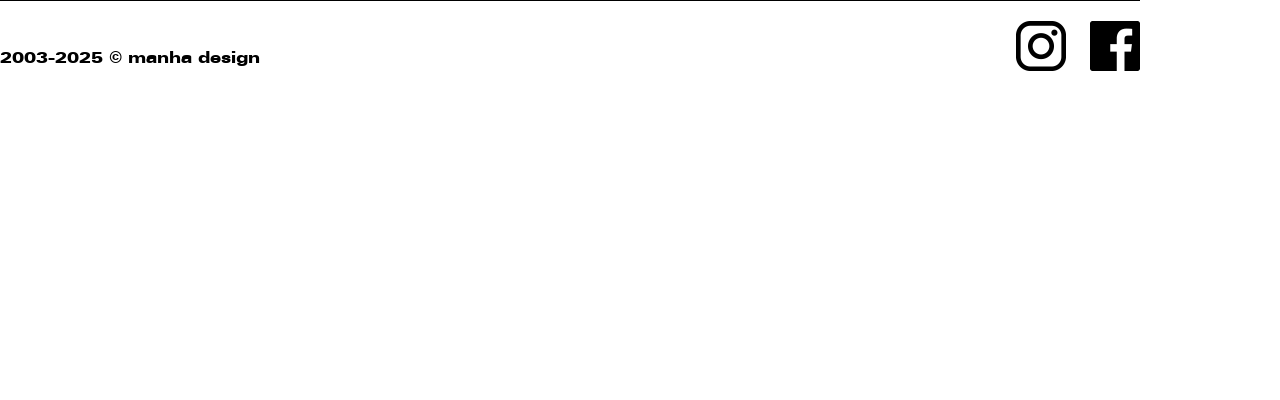

--- FILE ---
content_type: text/html
request_url: https://www.manha.com.br/rodape.html
body_size: 1283
content:
<!doctype html>
<html>
<head>
<meta charset="utf-8">


<meta name="description" content="Manha">
<meta name="logotipos, identidade visual corporativa, impressos, embalagens, pdv, displays, stands, mídia impressa, artes digitais, websites">

<link rel="shortcut icon" type="image/x-icon" href="imagens/favicon.png">

<title>Manha - Design com Habilidade</title>

<style>
*{
	margin:0;
	padding:0;
	border:none;
}
@font-face {
    font-family: 'zurich_blkex_btblack';
	src:url(font/zurchke-webfont.eot);
	src:url(font/zurchke-webfont.ttf);
	src:url(font/zurchke-webfont.woff);
	font-weight:normal;
	font-style:normal;
}
@font-face {
   font-family: 'zurich_ex_btregular';
	src:url(font/zurche-webfont.eot);
	src:url(font/zurche-webfont.ttf);
	src:url(font/zurche-webfont.woff);
	font-weight:normal;
	font-style:normal;
}
html{
	overflow:hidden;
}
#rod{
	width:1140px;
	height:178px;
	float:left;
}
#icone-redes2{
	width:50px;
	height:50px;
	float:right;
	margin-top:20px;
	margin-left:24px;
}
h6{
	width:950px;
	height:43px;
	float:left;
	font-family: 'zurich_blkex_btblack';
	font-size:16px;
	font-weight:normal;
	padding-top:50px;
	color:#000;
}
#menu{
		width:1140px;
		height:85px;
		float:left;
	}
	
#menu ul{
		width:1125px;
		list-style-type:none;
		margin-top:33px;
		margin-left:22px;
}
#menu ul li{
		width:auto;
		height:20px;
		float:left;
		text-align:left;
	}
	#menu ul li a{
		display:block;
		text-decoration:none;
		color:#000;
		font-size:13px;
		font-family: 'zurich_ex_btregular';
		margin-top:5px;
	}
	#menu ul li a:hover{
		color:#0C3;		
	}
	
#ponto{
	width:38px;
	height:20px;
	float:left;
}
#linha{
	width:1140px;
	height:1px;
	float:left;
	background-color:#000;
}
</style>

</head>

<body>

<section id="rod">    
<!--<nav id="menu">      
        
        <ul>
        <li> <a href="logotipos.html" target="_parent"> logotipos </a> </li>
        <figure id="ponto"> <img src="imagens/ponto.png"> </figure>
        <li> <a href="id.html" target="_parent"> identidade visual corporativa </a> </li>
        <figure id="ponto"> <img src="imagens/ponto.png"> </figure>
        <li> <a href="impressos.html" target="_parent"> impressos </a> </li>
        <figure id="ponto"> <img src="imagens/ponto.png"> </figure>
        <li> <a href="embalagens.html" target="_parent"> embalagens </a> </li>
        <figure id="ponto"> <img src="imagens/ponto.png"> </figure>
        <li> <a href="pdv.html" target="_parent"> ponto de venda </a> </li>
        <figure id="ponto"> <img src="imagens/ponto.png"> </figure>
        <li> <a href="midia.html" target="_parent"> mídia impressa </a> </li>
        <figure id="ponto"> <img src="imagens/ponto.png"> </figure>
        <li> <a href="digital.html" target="_parent"> artes digitais </a> </li>
        <figure id="ponto"> <img src="imagens/ponto.png"> </figure>
        <li> <a href="websites.html" target="_parent"> websites </a> </li>
        </ul>
           
        </nav>-->
        <figure id="linha"> </figure>
<h6> 2003-2025 © manha design</h6>
<figure id="icone-redes2"> <a href="https://www.facebook.com/manhadesign/" target="_blank"><img src="imagens/icone-facebook.png"></a> </figure> <figure id="icone-redes2"> <a href="https://www.instagram.com/manha_design/" target="_blank"><img src="imagens/icone-instagram.png"></a> </figure>
</section>


</body>
</html>
